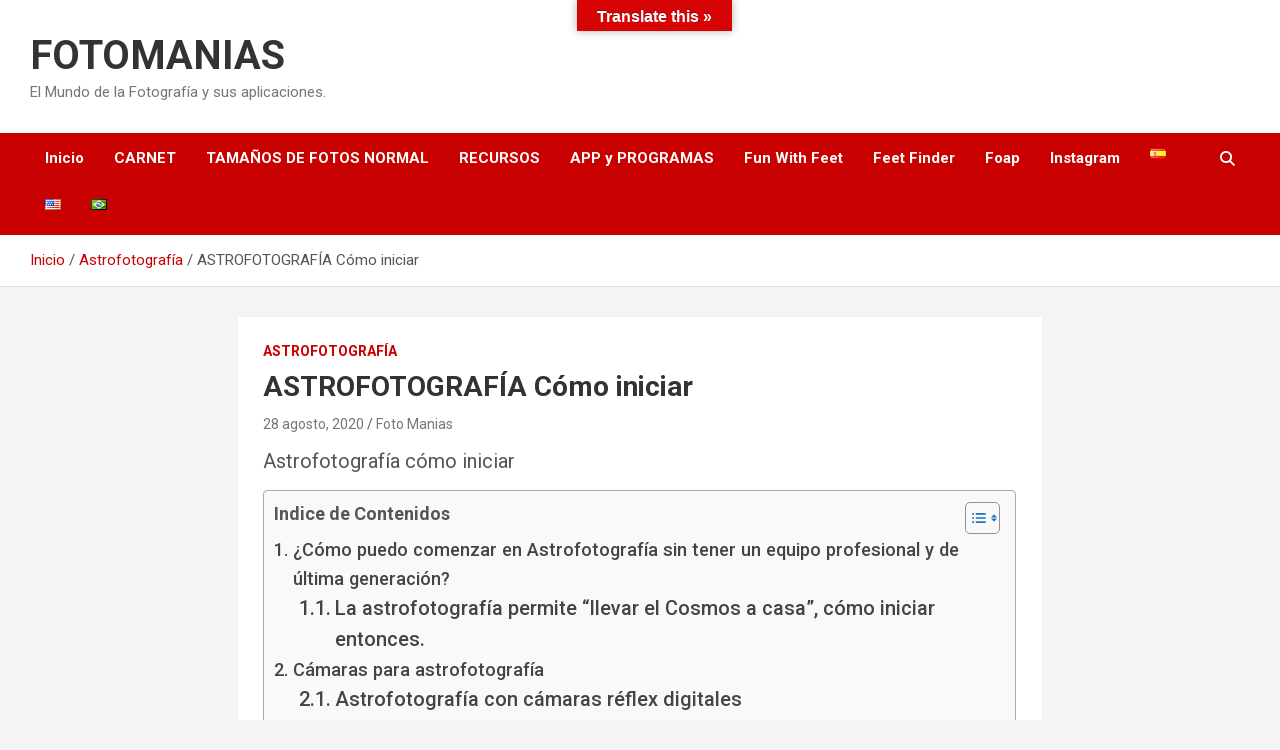

--- FILE ---
content_type: text/html; charset=UTF-8
request_url: https://fotomanias.com.ar/astrofotografia-como-iniciar/
body_size: 16894
content:
<!DOCTYPE html>
<html lang="es-ES"><head><meta charset="UTF-8"><script>!function(e,t,n,s,o){function r(s){for(o=t.getElementsByTagName("script")[s=0],e.ress_js=i;n[s];)i(n[s++]);n=[],c(removeEventListener)}function i(e,n){(n=t.createElement("script")).src=e,o.parentNode.insertBefore(n,o)}function c(e){e("scroll",r),e("mouseover",r),e("touchstart",r,{passive:!0})}e.ress_js=n.push.bind(n),s?(s("load",function(){setTimeout(r,5500)}),c(s)):r()}(window,document,[],addEventListener);</script><link rel="dns-prefetch" href="//translate.google.com"><link rel="dns-prefetch" href="//www.googletagmanager.com"><link rel="dns-prefetch" href="//stats.wp.com"><link rel="dns-prefetch" href="//fonts.googleapis.com"><link rel="dns-prefetch" href="//pagead2.googlesyndication.com"><link rel="dns-prefetch" href="//c0.wp.com"><link rel="dns-prefetch" href="//fundingchoicesmessages.google.com"><link rel="dns-prefetch" href="//www.youtube.com"><meta name="viewport" content="width=device-width"><link rel="dns-prefetch" href="//fonts.gstatic.com"><link rel="preconnect" href="//fonts.gstatic.com" crossorigin><link rel="stylesheet" href="https://fonts.googleapis.com/css?family=Roboto%3A100%2C300%2C300i%2C400%2C400i%2C500%2C500i%2C700%2C700i&amp;display=swap"><link rel="preload" href="//c0.wp.com/p/jetpack/15.4/modules/related-posts/related-posts.css" as="style"><link rel="preload" href="/s/3739d5.css" as="style"><link rel="preload" href="/s/e05e41.css" as="style"><link rel="preload" href="https://pagead2.googlesyndication.com/pagead/js/adsbygoogle.js?client=ca-pub-0342316177628836" as="script"><link rel="preload" href="//fundingchoicesmessages.google.com/i/pub-0342316177628836?ers=1" as="script"><link rel="preload" href="https://pagead2.googlesyndication.com/pagead/js/adsbygoogle.js?client=ca-pub-7534384029200413" as="script"><link rel="preload" href="https://c0.wp.com/p/jetpack/15.4/_inc/build/related-posts/related-posts.min.js" as="script"><link rel="preload" href="https://c0.wp.com/c/6.9/wp-includes/js/jquery/jquery.min.js" as="script"><link rel="preload" href="https://c0.wp.com/c/6.9/wp-includes/js/jquery/jquery-migrate.min.js" as="script"><link rel="preload" href="https://www.googletagmanager.com/gtag/js?id=G-HCG7TZPCZG" as="script"><link rel="preload" href="https://pagead2.googlesyndication.com/pagead/js/adsbygoogle.js?client=ca-pub-0342316177628836&amp;host=ca-host-pub-2644536267352236" as="script"><link rel="preload" href="https://www.googletagmanager.com/gtag/js?id=G-ZVCBM422SV" as="script"><link rel="preload" href="https://www.googletagmanager.com/gtag/js?id=UA-136308150-1" as="script"><link rel="preload" href="/s/28f24e.js" as="script"><link rel="preload" href="//translate.google.com/translate_a/element.js?cb=GoogleLanguageTranslatorInit" as="script"><link rel="preload" href="/s/0a55f5.js" as="script"><link rel="preload" href="/s/220364.js" as="script"><link rel="preload" href="https://stats.wp.com/e-202604.js" as="script"><link rel="profile" href="https://gmpg.org/xfn/11"><meta name="robots" content="index, follow, max-image-preview:large, max-snippet:-1, max-video-preview:-1"><title>ASTROFOTOGRAFÍA Cómo iniciar ⋆ ¿Cómo comenzar? ⋆</title><meta name="description" content="ASTROFOTOGRAFÍA Cómo iniciar Cómo puedo comenzar en Astrofotografía sin tener un equipo profesional y de última generación ⋆ EL COSMOS EN TU PATIO ⋆"><link rel="canonical" href="https://fotomanias.com.ar/astrofotografia-como-iniciar/"><meta property="og:locale" content="es_ES"><meta property="og:type" content="article"><meta property="og:title" content="ASTROFOTOGRAFÍA Cómo iniciar ⋆ ¿Cómo comenzar? ⋆"><meta property="og:description" content="ASTROFOTOGRAFÍA Cómo iniciar Cómo puedo comenzar en Astrofotografía sin tener un equipo profesional y de última generación ⋆ EL COSMOS EN TU PATIO ⋆"><meta property="og:url" content="https://fotomanias.com.ar/astrofotografia-como-iniciar/"><meta property="og:site_name" content="FOTOMANIAS"><meta property="article:published_time" content="2020-08-28T19:23:56+00:00"><meta property="article:modified_time" content="2023-05-31T20:13:19+00:00"><meta property="og:image" content="https://fotomanias.com.ar/wp-content/uploads/2020/08/como-iniciar-astrofotografi.jpg"><meta property="og:image:width" content="1200"><meta property="og:image:height" content="650"><meta property="og:image:type" content="image/jpeg"><meta name="author" content="Foto Manias"><meta name="twitter:card" content="summary_large_image"><meta name="twitter:label1" content="Escrito por"><meta name="twitter:data1" content="Foto Manias"><meta name="twitter:label2" content="Tiempo de lectura"><meta name="twitter:data2" content="6 minutos"><script type="application/ld+json" class="yoast-schema-graph">{"@context":"https://schema.org","@graph":[{"@type":"Article","@id":"https://fotomanias.com.ar/astrofotografia-como-iniciar/#article","isPartOf":{"@id":"https://fotomanias.com.ar/astrofotografia-como-iniciar/"},"author":{"name":"Foto Manias","@id":"https://fotomanias.com.ar/#/schema/person/0a4c2c7400f0ed24b6627ff730f1a1b4"},"headline":"ASTROFOTOGRAFÍA Cómo iniciar","datePublished":"2020-08-28T19:23:56+00:00","dateModified":"2023-05-31T20:13:19+00:00","mainEntityOfPage":{"@id":"https://fotomanias.com.ar/astrofotografia-como-iniciar/"},"wordCount":1357,"publisher":{"@id":"https://fotomanias.com.ar/#organization"},"image":{"@id":"https://fotomanias.com.ar/astrofotografia-como-iniciar/#primaryimage"},"thumbnailUrl":"https://i0.wp.com/fotomanias.com.ar/wp-content/uploads/2020/08/como-iniciar-astrofotografi.jpg?fit=1200%2C650&ssl=1","articleSection":["Astrofotografía"],"inLanguage":"es"},{"@type":"WebPage","@id":"https://fotomanias.com.ar/astrofotografia-como-iniciar/","url":"https://fotomanias.com.ar/astrofotografia-como-iniciar/","name":"ASTROFOTOGRAFÍA Cómo iniciar &#8902; ¿Cómo comenzar? &#8902;","isPartOf":{"@id":"https://fotomanias.com.ar/#website"},"primaryImageOfPage":{"@id":"https://fotomanias.com.ar/astrofotografia-como-iniciar/#primaryimage"},"image":{"@id":"https://fotomanias.com.ar/astrofotografia-como-iniciar/#primaryimage"},"thumbnailUrl":"https://i0.wp.com/fotomanias.com.ar/wp-content/uploads/2020/08/como-iniciar-astrofotografi.jpg?fit=1200%2C650&ssl=1","datePublished":"2020-08-28T19:23:56+00:00","dateModified":"2023-05-31T20:13:19+00:00","description":"ASTROFOTOGRAFÍA Cómo iniciar Cómo puedo comenzar en Astrofotografía sin tener un equipo profesional y de última generación &#8902; EL COSMOS EN TU PATIO &#8902;","breadcrumb":{"@id":"https://fotomanias.com.ar/astrofotografia-como-iniciar/#breadcrumb"},"inLanguage":"es","potentialAction":[{"@type":"ReadAction","target":["https://fotomanias.com.ar/astrofotografia-como-iniciar/"]}]},{"@type":"ImageObject","inLanguage":"es","@id":"https://fotomanias.com.ar/astrofotografia-como-iniciar/#primaryimage","url":"https://i0.wp.com/fotomanias.com.ar/wp-content/uploads/2020/08/como-iniciar-astrofotografi.jpg?fit=1200%2C650&ssl=1","contentUrl":"https://i0.wp.com/fotomanias.com.ar/wp-content/uploads/2020/08/como-iniciar-astrofotografi.jpg?fit=1200%2C650&ssl=1","width":1200,"height":650,"caption":"astrofotografía como empezar por donde iniciar, que hay que saber"},{"@type":"BreadcrumbList","@id":"https://fotomanias.com.ar/astrofotografia-como-iniciar/#breadcrumb","itemListElement":[{"@type":"ListItem","position":1,"name":"Portada","item":"https://fotomanias.com.ar/"},{"@type":"ListItem","position":2,"name":"Astrofotografía","item":"https://fotomanias.com.ar/astrofotografia/"},{"@type":"ListItem","position":3,"name":"ASTROFOTOGRAFÍA Cómo iniciar"}]},{"@type":"WebSite","@id":"https://fotomanias.com.ar/#website","url":"https://fotomanias.com.ar/","name":"FOTOMANIAS","description":"El Mundo de la Fotografía y sus aplicaciones.","publisher":{"@id":"https://fotomanias.com.ar/#organization"},"alternateName":"Fotomania","potentialAction":[{"@type":"SearchAction","target":{"@type":"EntryPoint","urlTemplate":"https://fotomanias.com.ar/?s={search_term_string}"},"query-input":{"@type":"PropertyValueSpecification","valueRequired":true,"valueName":"search_term_string"}}],"inLanguage":"es"},{"@type":"Organization","@id":"https://fotomanias.com.ar/#organization","name":"FOTOMANIAS","url":"https://fotomanias.com.ar/","logo":{"@type":"ImageObject","inLanguage":"es","@id":"https://fotomanias.com.ar/#/schema/logo/image/","url":"https://i0.wp.com/fotomanias.com.ar/wp-content/uploads/2019/03/cropped-fotomania-1.jpg?fit=358%2C129&ssl=1","contentUrl":"https://i0.wp.com/fotomanias.com.ar/wp-content/uploads/2019/03/cropped-fotomania-1.jpg?fit=358%2C129&ssl=1","width":358,"height":129,"caption":"FOTOMANIAS"},"image":{"@id":"https://fotomanias.com.ar/#/schema/logo/image/"}},{"@type":"Person","@id":"https://fotomanias.com.ar/#/schema/person/0a4c2c7400f0ed24b6627ff730f1a1b4","name":"Foto Manias"}]}</script><link rel="preconnect" href="//i0.wp.com"><link rel="preconnect" href="//c0.wp.com"><style id="wp-img-auto-sizes-contain-inline-css" type="text/css">
img:is([sizes=auto i],[sizes^="auto," i]){contain-intrinsic-size:3000px 1500px}
/*# sourceURL=wp-img-auto-sizes-contain-inline-css */
</style><link rel="stylesheet" id="jetpack_related-posts-css" href="//c0.wp.com/p/jetpack/15.4/modules/related-posts/related-posts.css" type="text/css" media="all"><style id="wp-block-library-inline-css" type="text/css">
:root{--wp-block-synced-color:#7a00df;--wp-block-synced-color--rgb:122,0,223;--wp-bound-block-color:var(--wp-block-synced-color);--wp-editor-canvas-background:#ddd;--wp-admin-theme-color:#007cba;--wp-admin-theme-color--rgb:0,124,186;--wp-admin-theme-color-darker-10:#006ba1;--wp-admin-theme-color-darker-10--rgb:0,107,160.5;--wp-admin-theme-color-darker-20:#005a87;--wp-admin-theme-color-darker-20--rgb:0,90,135;--wp-admin-border-width-focus:2px}@media (min-resolution:192dpi){:root{--wp-admin-border-width-focus:1.5px}}.wp-element-button{cursor:pointer}:root .has-very-light-gray-background-color{background-color:#eee}:root .has-very-dark-gray-background-color{background-color:#313131}:root .has-very-light-gray-color{color:#eee}:root .has-very-dark-gray-color{color:#313131}:root .has-vivid-green-cyan-to-vivid-cyan-blue-gradient-background{background:linear-gradient(135deg,#00d084,#0693e3)}:root .has-purple-crush-gradient-background{background:linear-gradient(135deg,#34e2e4,#4721fb 50%,#ab1dfe)}:root .has-hazy-dawn-gradient-background{background:linear-gradient(135deg,#faaca8,#dad0ec)}:root .has-subdued-olive-gradient-background{background:linear-gradient(135deg,#fafae1,#67a671)}:root .has-atomic-cream-gradient-background{background:linear-gradient(135deg,#fdd79a,#004a59)}:root .has-nightshade-gradient-background{background:linear-gradient(135deg,#330968,#31cdcf)}:root .has-midnight-gradient-background{background:linear-gradient(135deg,#020381,#2874fc)}:root{--wp--preset--font-size--normal:16px;--wp--preset--font-size--huge:42px}.has-regular-font-size{font-size:1em}.has-larger-font-size{font-size:2.625em}.has-normal-font-size{font-size:var(--wp--preset--font-size--normal)}.has-huge-font-size{font-size:var(--wp--preset--font-size--huge)}.has-text-align-center{text-align:center}.has-text-align-left{text-align:left}.has-text-align-right{text-align:right}.has-fit-text{white-space:nowrap!important}#end-resizable-editor-section{display:none}.aligncenter{clear:both}.items-justified-left{justify-content:flex-start}.items-justified-center{justify-content:center}.items-justified-right{justify-content:flex-end}.items-justified-space-between{justify-content:space-between}.screen-reader-text{border:0;clip-path:inset(50%);height:1px;margin:-1px;overflow:hidden;padding:0;position:absolute;width:1px;word-wrap:normal!important}.screen-reader-text:focus{background-color:#ddd;clip-path:none;color:#444;display:block;font-size:1em;height:auto;left:5px;line-height:normal;padding:15px 23px 14px;text-decoration:none;top:5px;width:auto;z-index:100000}html :where(.has-border-color){border-style:solid}html :where([style*=border-top-color]){border-top-style:solid}html :where([style*=border-right-color]){border-right-style:solid}html :where([style*=border-bottom-color]){border-bottom-style:solid}html :where([style*=border-left-color]){border-left-style:solid}html :where([style*=border-width]){border-style:solid}html :where([style*=border-top-width]){border-top-style:solid}html :where([style*=border-right-width]){border-right-style:solid}html :where([style*=border-bottom-width]){border-bottom-style:solid}html :where([style*=border-left-width]){border-left-style:solid}html :where(img[class*=wp-image-]){height:auto;max-width:100%}:where(figure){margin:0 0 1em}html :where(.is-position-sticky){--wp-admin--admin-bar--position-offset:var(--wp-admin--admin-bar--height,0px)}@media screen and (max-width:600px){html :where(.is-position-sticky){--wp-admin--admin-bar--position-offset:0px}}

/*# sourceURL=wp-block-library-inline-css */
</style><style id="wp-block-heading-inline-css" type="text/css">
h1:where(.wp-block-heading).has-background,h2:where(.wp-block-heading).has-background,h3:where(.wp-block-heading).has-background,h4:where(.wp-block-heading).has-background,h5:where(.wp-block-heading).has-background,h6:where(.wp-block-heading).has-background{padding:1.25em 2.375em}h1.has-text-align-left[style*=writing-mode]:where([style*=vertical-lr]),h1.has-text-align-right[style*=writing-mode]:where([style*=vertical-rl]),h2.has-text-align-left[style*=writing-mode]:where([style*=vertical-lr]),h2.has-text-align-right[style*=writing-mode]:where([style*=vertical-rl]),h3.has-text-align-left[style*=writing-mode]:where([style*=vertical-lr]),h3.has-text-align-right[style*=writing-mode]:where([style*=vertical-rl]),h4.has-text-align-left[style*=writing-mode]:where([style*=vertical-lr]),h4.has-text-align-right[style*=writing-mode]:where([style*=vertical-rl]),h5.has-text-align-left[style*=writing-mode]:where([style*=vertical-lr]),h5.has-text-align-right[style*=writing-mode]:where([style*=vertical-rl]),h6.has-text-align-left[style*=writing-mode]:where([style*=vertical-lr]),h6.has-text-align-right[style*=writing-mode]:where([style*=vertical-rl]){rotate:180deg}
/*# sourceURL=https://c0.wp.com/c/6.9/wp-includes/blocks/heading/style.min.css */
</style><style id="wp-block-list-inline-css" type="text/css">
ol,ul{box-sizing:border-box}:root :where(.wp-block-list.has-background){padding:1.25em 2.375em}
/*# sourceURL=https://c0.wp.com/c/6.9/wp-includes/blocks/list/style.min.css */
</style><style id="wp-block-embed-inline-css" type="text/css">
.wp-block-embed.alignleft,.wp-block-embed.alignright,.wp-block[data-align=left]>[data-type="core/embed"],.wp-block[data-align=right]>[data-type="core/embed"]{max-width:360px;width:100%}.wp-block-embed.alignleft .wp-block-embed__wrapper,.wp-block-embed.alignright .wp-block-embed__wrapper,.wp-block[data-align=left]>[data-type="core/embed"] .wp-block-embed__wrapper,.wp-block[data-align=right]>[data-type="core/embed"] .wp-block-embed__wrapper{min-width:280px}.wp-block-cover .wp-block-embed{min-height:240px;min-width:320px}.wp-block-embed{overflow-wrap:break-word}.wp-block-embed :where(figcaption){margin-bottom:1em;margin-top:.5em}.wp-block-embed iframe{max-width:100%}.wp-block-embed__wrapper{position:relative}.wp-embed-responsive .wp-has-aspect-ratio .wp-block-embed__wrapper:before{content:"";display:block;padding-top:50%}.wp-embed-responsive .wp-has-aspect-ratio iframe{bottom:0;height:100%;left:0;position:absolute;right:0;top:0;width:100%}.wp-embed-responsive .wp-embed-aspect-21-9 .wp-block-embed__wrapper:before{padding-top:42.85%}.wp-embed-responsive .wp-embed-aspect-18-9 .wp-block-embed__wrapper:before{padding-top:50%}.wp-embed-responsive .wp-embed-aspect-16-9 .wp-block-embed__wrapper:before{padding-top:56.25%}.wp-embed-responsive .wp-embed-aspect-4-3 .wp-block-embed__wrapper:before{padding-top:75%}.wp-embed-responsive .wp-embed-aspect-1-1 .wp-block-embed__wrapper:before{padding-top:100%}.wp-embed-responsive .wp-embed-aspect-9-16 .wp-block-embed__wrapper:before{padding-top:177.77%}.wp-embed-responsive .wp-embed-aspect-1-2 .wp-block-embed__wrapper:before{padding-top:200%}
/*# sourceURL=https://c0.wp.com/c/6.9/wp-includes/blocks/embed/style.min.css */
</style><style id="wp-block-paragraph-inline-css" type="text/css">
.is-small-text{font-size:.875em}.is-regular-text{font-size:1em}.is-large-text{font-size:2.25em}.is-larger-text{font-size:3em}.has-drop-cap:not(:focus):first-letter{float:left;font-size:8.4em;font-style:normal;font-weight:100;line-height:.68;margin:.05em .1em 0 0;text-transform:uppercase}body.rtl .has-drop-cap:not(:focus):first-letter{float:none;margin-left:.1em}p.has-drop-cap.has-background{overflow:hidden}:root :where(p.has-background){padding:1.25em 2.375em}:where(p.has-text-color:not(.has-link-color)) a{color:inherit}p.has-text-align-left[style*="writing-mode:vertical-lr"],p.has-text-align-right[style*="writing-mode:vertical-rl"]{rotate:180deg}
/*# sourceURL=https://c0.wp.com/c/6.9/wp-includes/blocks/paragraph/style.min.css */
</style><style id="global-styles-inline-css" type="text/css">
:root{--wp--preset--aspect-ratio--square: 1;--wp--preset--aspect-ratio--4-3: 4/3;--wp--preset--aspect-ratio--3-4: 3/4;--wp--preset--aspect-ratio--3-2: 3/2;--wp--preset--aspect-ratio--2-3: 2/3;--wp--preset--aspect-ratio--16-9: 16/9;--wp--preset--aspect-ratio--9-16: 9/16;--wp--preset--color--black: #000000;--wp--preset--color--cyan-bluish-gray: #abb8c3;--wp--preset--color--white: #ffffff;--wp--preset--color--pale-pink: #f78da7;--wp--preset--color--vivid-red: #cf2e2e;--wp--preset--color--luminous-vivid-orange: #ff6900;--wp--preset--color--luminous-vivid-amber: #fcb900;--wp--preset--color--light-green-cyan: #7bdcb5;--wp--preset--color--vivid-green-cyan: #00d084;--wp--preset--color--pale-cyan-blue: #8ed1fc;--wp--preset--color--vivid-cyan-blue: #0693e3;--wp--preset--color--vivid-purple: #9b51e0;--wp--preset--gradient--vivid-cyan-blue-to-vivid-purple: linear-gradient(135deg,rgb(6,147,227) 0%,rgb(155,81,224) 100%);--wp--preset--gradient--light-green-cyan-to-vivid-green-cyan: linear-gradient(135deg,rgb(122,220,180) 0%,rgb(0,208,130) 100%);--wp--preset--gradient--luminous-vivid-amber-to-luminous-vivid-orange: linear-gradient(135deg,rgb(252,185,0) 0%,rgb(255,105,0) 100%);--wp--preset--gradient--luminous-vivid-orange-to-vivid-red: linear-gradient(135deg,rgb(255,105,0) 0%,rgb(207,46,46) 100%);--wp--preset--gradient--very-light-gray-to-cyan-bluish-gray: linear-gradient(135deg,rgb(238,238,238) 0%,rgb(169,184,195) 100%);--wp--preset--gradient--cool-to-warm-spectrum: linear-gradient(135deg,rgb(74,234,220) 0%,rgb(151,120,209) 20%,rgb(207,42,186) 40%,rgb(238,44,130) 60%,rgb(251,105,98) 80%,rgb(254,248,76) 100%);--wp--preset--gradient--blush-light-purple: linear-gradient(135deg,rgb(255,206,236) 0%,rgb(152,150,240) 100%);--wp--preset--gradient--blush-bordeaux: linear-gradient(135deg,rgb(254,205,165) 0%,rgb(254,45,45) 50%,rgb(107,0,62) 100%);--wp--preset--gradient--luminous-dusk: linear-gradient(135deg,rgb(255,203,112) 0%,rgb(199,81,192) 50%,rgb(65,88,208) 100%);--wp--preset--gradient--pale-ocean: linear-gradient(135deg,rgb(255,245,203) 0%,rgb(182,227,212) 50%,rgb(51,167,181) 100%);--wp--preset--gradient--electric-grass: linear-gradient(135deg,rgb(202,248,128) 0%,rgb(113,206,126) 100%);--wp--preset--gradient--midnight: linear-gradient(135deg,rgb(2,3,129) 0%,rgb(40,116,252) 100%);--wp--preset--font-size--small: 13px;--wp--preset--font-size--medium: 20px;--wp--preset--font-size--large: 36px;--wp--preset--font-size--x-large: 42px;--wp--preset--spacing--20: 0.44rem;--wp--preset--spacing--30: 0.67rem;--wp--preset--spacing--40: 1rem;--wp--preset--spacing--50: 1.5rem;--wp--preset--spacing--60: 2.25rem;--wp--preset--spacing--70: 3.38rem;--wp--preset--spacing--80: 5.06rem;--wp--preset--shadow--natural: 6px 6px 9px rgba(0, 0, 0, 0.2);--wp--preset--shadow--deep: 12px 12px 50px rgba(0, 0, 0, 0.4);--wp--preset--shadow--sharp: 6px 6px 0px rgba(0, 0, 0, 0.2);--wp--preset--shadow--outlined: 6px 6px 0px -3px rgb(255, 255, 255), 6px 6px rgb(0, 0, 0);--wp--preset--shadow--crisp: 6px 6px 0px rgb(0, 0, 0);}:where(.is-layout-flex){gap: 0.5em;}:where(.is-layout-grid){gap: 0.5em;}body .is-layout-flex{display: flex;}.is-layout-flex{flex-wrap: wrap;align-items: center;}.is-layout-flex > :is(*, div){margin: 0;}body .is-layout-grid{display: grid;}.is-layout-grid > :is(*, div){margin: 0;}:where(.wp-block-columns.is-layout-flex){gap: 2em;}:where(.wp-block-columns.is-layout-grid){gap: 2em;}:where(.wp-block-post-template.is-layout-flex){gap: 1.25em;}:where(.wp-block-post-template.is-layout-grid){gap: 1.25em;}.has-black-color{color: var(--wp--preset--color--black) !important;}.has-cyan-bluish-gray-color{color: var(--wp--preset--color--cyan-bluish-gray) !important;}.has-white-color{color: var(--wp--preset--color--white) !important;}.has-pale-pink-color{color: var(--wp--preset--color--pale-pink) !important;}.has-vivid-red-color{color: var(--wp--preset--color--vivid-red) !important;}.has-luminous-vivid-orange-color{color: var(--wp--preset--color--luminous-vivid-orange) !important;}.has-luminous-vivid-amber-color{color: var(--wp--preset--color--luminous-vivid-amber) !important;}.has-light-green-cyan-color{color: var(--wp--preset--color--light-green-cyan) !important;}.has-vivid-green-cyan-color{color: var(--wp--preset--color--vivid-green-cyan) !important;}.has-pale-cyan-blue-color{color: var(--wp--preset--color--pale-cyan-blue) !important;}.has-vivid-cyan-blue-color{color: var(--wp--preset--color--vivid-cyan-blue) !important;}.has-vivid-purple-color{color: var(--wp--preset--color--vivid-purple) !important;}.has-black-background-color{background-color: var(--wp--preset--color--black) !important;}.has-cyan-bluish-gray-background-color{background-color: var(--wp--preset--color--cyan-bluish-gray) !important;}.has-white-background-color{background-color: var(--wp--preset--color--white) !important;}.has-pale-pink-background-color{background-color: var(--wp--preset--color--pale-pink) !important;}.has-vivid-red-background-color{background-color: var(--wp--preset--color--vivid-red) !important;}.has-luminous-vivid-orange-background-color{background-color: var(--wp--preset--color--luminous-vivid-orange) !important;}.has-luminous-vivid-amber-background-color{background-color: var(--wp--preset--color--luminous-vivid-amber) !important;}.has-light-green-cyan-background-color{background-color: var(--wp--preset--color--light-green-cyan) !important;}.has-vivid-green-cyan-background-color{background-color: var(--wp--preset--color--vivid-green-cyan) !important;}.has-pale-cyan-blue-background-color{background-color: var(--wp--preset--color--pale-cyan-blue) !important;}.has-vivid-cyan-blue-background-color{background-color: var(--wp--preset--color--vivid-cyan-blue) !important;}.has-vivid-purple-background-color{background-color: var(--wp--preset--color--vivid-purple) !important;}.has-black-border-color{border-color: var(--wp--preset--color--black) !important;}.has-cyan-bluish-gray-border-color{border-color: var(--wp--preset--color--cyan-bluish-gray) !important;}.has-white-border-color{border-color: var(--wp--preset--color--white) !important;}.has-pale-pink-border-color{border-color: var(--wp--preset--color--pale-pink) !important;}.has-vivid-red-border-color{border-color: var(--wp--preset--color--vivid-red) !important;}.has-luminous-vivid-orange-border-color{border-color: var(--wp--preset--color--luminous-vivid-orange) !important;}.has-luminous-vivid-amber-border-color{border-color: var(--wp--preset--color--luminous-vivid-amber) !important;}.has-light-green-cyan-border-color{border-color: var(--wp--preset--color--light-green-cyan) !important;}.has-vivid-green-cyan-border-color{border-color: var(--wp--preset--color--vivid-green-cyan) !important;}.has-pale-cyan-blue-border-color{border-color: var(--wp--preset--color--pale-cyan-blue) !important;}.has-vivid-cyan-blue-border-color{border-color: var(--wp--preset--color--vivid-cyan-blue) !important;}.has-vivid-purple-border-color{border-color: var(--wp--preset--color--vivid-purple) !important;}.has-vivid-cyan-blue-to-vivid-purple-gradient-background{background: var(--wp--preset--gradient--vivid-cyan-blue-to-vivid-purple) !important;}.has-light-green-cyan-to-vivid-green-cyan-gradient-background{background: var(--wp--preset--gradient--light-green-cyan-to-vivid-green-cyan) !important;}.has-luminous-vivid-amber-to-luminous-vivid-orange-gradient-background{background: var(--wp--preset--gradient--luminous-vivid-amber-to-luminous-vivid-orange) !important;}.has-luminous-vivid-orange-to-vivid-red-gradient-background{background: var(--wp--preset--gradient--luminous-vivid-orange-to-vivid-red) !important;}.has-very-light-gray-to-cyan-bluish-gray-gradient-background{background: var(--wp--preset--gradient--very-light-gray-to-cyan-bluish-gray) !important;}.has-cool-to-warm-spectrum-gradient-background{background: var(--wp--preset--gradient--cool-to-warm-spectrum) !important;}.has-blush-light-purple-gradient-background{background: var(--wp--preset--gradient--blush-light-purple) !important;}.has-blush-bordeaux-gradient-background{background: var(--wp--preset--gradient--blush-bordeaux) !important;}.has-luminous-dusk-gradient-background{background: var(--wp--preset--gradient--luminous-dusk) !important;}.has-pale-ocean-gradient-background{background: var(--wp--preset--gradient--pale-ocean) !important;}.has-electric-grass-gradient-background{background: var(--wp--preset--gradient--electric-grass) !important;}.has-midnight-gradient-background{background: var(--wp--preset--gradient--midnight) !important;}.has-small-font-size{font-size: var(--wp--preset--font-size--small) !important;}.has-medium-font-size{font-size: var(--wp--preset--font-size--medium) !important;}.has-large-font-size{font-size: var(--wp--preset--font-size--large) !important;}.has-x-large-font-size{font-size: var(--wp--preset--font-size--x-large) !important;}
/*# sourceURL=global-styles-inline-css */
</style><style id="classic-theme-styles-inline-css" type="text/css">
/*! This file is auto-generated */
.wp-block-button__link{color:#fff;background-color:#32373c;border-radius:9999px;box-shadow:none;text-decoration:none;padding:calc(.667em + 2px) calc(1.333em + 2px);font-size:1.125em}.wp-block-file__button{background:#32373c;color:#fff;text-decoration:none}
/*# sourceURL=/wp-includes/css/classic-themes.min.css */
</style><link rel="stylesheet" href="/s/3739d5.css"><style id="ez-toc-inline-css" type="text/css">
div#ez-toc-container .ez-toc-title {font-size: 120%;}div#ez-toc-container .ez-toc-title {font-weight: 700;}div#ez-toc-container ul li , div#ez-toc-container ul li a {font-size: 110%;}div#ez-toc-container ul li , div#ez-toc-container ul li a {font-weight: 500;}div#ez-toc-container nav ul ul li {font-size: 110%;}.ez-toc-box-title {font-weight: bold; margin-bottom: 10px; text-align: center; text-transform: uppercase; letter-spacing: 1px; color: #666; padding-bottom: 5px;position:absolute;top:-4%;left:5%;background-color: inherit;transition: top 0.3s ease;}.ez-toc-box-title.toc-closed {top:-25%;}
.ez-toc-container-direction {direction: ltr;}.ez-toc-counter ul{counter-reset: item ;}.ez-toc-counter nav ul li a::before {content: counters(item, '.', decimal) '. ';display: inline-block;counter-increment: item;flex-grow: 0;flex-shrink: 0;margin-right: .2em; float: left; }.ez-toc-widget-direction {direction: ltr;}.ez-toc-widget-container ul{counter-reset: item ;}.ez-toc-widget-container nav ul li a::before {content: counters(item, '.', decimal) '. ';display: inline-block;counter-increment: item;flex-grow: 0;flex-shrink: 0;margin-right: .2em; float: left; }
/*# sourceURL=ez-toc-inline-css */
</style><script>
/* <![CDATA[ */
var related_posts_js_options = {"post_heading":"h4"};
//# sourceURL=jetpack_related-posts-js-extra
/* ]]> */;</script><script src="https://c0.wp.com/p/jetpack/15.4/_inc/build/related-posts/related-posts.min.js"></script><script src="https://c0.wp.com/c/6.9/wp-includes/js/jquery/jquery.min.js"></script><script src="https://c0.wp.com/c/6.9/wp-includes/js/jquery/jquery-migrate.min.js"></script><script src="https://www.googletagmanager.com/gtag/js?id=G-HCG7TZPCZG" async></script><meta name="generator" content="Site Kit by Google 1.170.0"><link rel="stylesheet" href="/s/e05e41.css"><meta name="google-adsense-platform-account" content="ca-host-pub-2644536267352236"><meta name="google-adsense-platform-domain" content="sitekit.withgoogle.com"><script src="https://pagead2.googlesyndication.com/pagead/js/adsbygoogle.js?client=ca-pub-0342316177628836&amp;host=ca-host-pub-2644536267352236" async></script><script src="data:text/javascript,ress_js%28%22https%3A%2F%2Fpagead2.googlesyndication.com%2Fpagead%2Fjs%2Fadsbygoogle.js%3Fclient%3Dca-pub-0342316177628836%22%29%3B%0A" async></script><script src="https://www.googletagmanager.com/gtag/js?id=G-ZVCBM422SV" async></script><script src="https://www.googletagmanager.com/gtag/js?id=UA-136308150-1" async></script><script>try{
/* <![CDATA[ */
window.dataLayer = window.dataLayer || [];function gtag(){dataLayer.push(arguments);}
gtag("set","linker",{"domains":["fotomanias.com.ar"]});
gtag("js", new Date());
gtag("set", "developer_id.dZTNiMT", true);
gtag("config", "G-HCG7TZPCZG");
//# sourceURL=google_gtagjs-js-after
/* ]]> */}catch(e){console.log(e)}try{var ajaxurl = "https://fotomanias.com.ar/wp-admin/admin-ajax.php";
}catch(e){console.log(e)}try{
google.com, pub-0342316177628836, DIRECT, f08c47fec0942fa0}catch(e){console.log(e)}try{
    (function(c,l,a,r,i,t,y){
        c[a]=c[a]||function(){(c[a].q=c[a].q||[]).push(arguments)};
        t=l.createElement(r);t.async=1;t.src="https://www.clarity.ms/tag/"+i;
        y=l.getElementsByTagName(r)[0];y.parentNode.insertBefore(t,y);
    })(window, document, "clarity", "script", "a7w26uhwwk")}catch(e){console.log(e)}try{
  window.dataLayer = window.dataLayer || [];
  function gtag(){dataLayer.push(arguments);}
  gtag('js', new Date());

  gtag('config', 'G-ZVCBM422SV')}catch(e){console.log(e)}try{
  window.dataLayer = window.dataLayer || [];
  function gtag(){dataLayer.push(arguments);}
  gtag('js', new Date());

  gtag('config', 'UA-136308150-1')}catch(e){console.log(e)}</script><script async src="//fundingchoicesmessages.google.com/i/pub-0342316177628836?ers=1" nonce="tGnrXnIjGZg6sW2XiphKVw"></script><script nonce="tGnrXnIjGZg6sW2XiphKVw">(function() {function signalGooglefcPresent() {if (!window.frames['googlefcPresent']) {if (document.body) {const iframe = document.createElement('iframe'); iframe.style = 'width: 0; height: 0; border: none; z-index: -1000; left: -1000px; top: -1000px;'; iframe.style.display = 'none'; iframe.name = 'googlefcPresent'; document.body.appendChild(iframe);} else {setTimeout(signalGooglefcPresent, 0);}}}signalGooglefcPresent();})();</script><link rel="icon" href="https://i0.wp.com/fotomanias.com.ar/wp-content/uploads/2023/12/cropped-fotomania-logo-web-jpg.webp?fit=32%2C32&amp;ssl=1" sizes="32x32"><link rel="icon" href="https://i0.wp.com/fotomanias.com.ar/wp-content/uploads/2023/12/cropped-fotomania-logo-web-jpg.webp?fit=192%2C192&amp;ssl=1" sizes="192x192"><link rel="apple-touch-icon" href="https://i0.wp.com/fotomanias.com.ar/wp-content/uploads/2023/12/cropped-fotomania-logo-web-jpg.webp?fit=180%2C180&amp;ssl=1"><meta name="msapplication-TileImage" content="https://i0.wp.com/fotomanias.com.ar/wp-content/uploads/2023/12/cropped-fotomania-logo-web-jpg.webp?fit=270%2C270&amp;ssl=1"></head><body class="wp-singular post-template-default single single-post postid-749 single-format-standard wp-theme-newscard theme-body group-blog"><div id="page" class="site"> <a class="skip-link screen-reader-text" href="#content">Saltar al contenido</a> <header id="masthead" class="site-header"> <nav class="navbar navbar-expand-lg d-block"> <div class="navbar-head"> <div class="container"> <div class="row navbar-head-row align-items-center"> <div class="col-lg-4"> <div class="site-branding navbar-brand"> <h2 class="site-title"><a href="/" rel="home">FOTOMANIAS</a></h2> <p class="site-description">El Mundo de la Fotografía y sus aplicaciones.</p> </div> </div> </div> </div> </div> <div class="navigation-bar"> <div class="navigation-bar-top"> <div class="container"> <button class="navbar-toggler menu-toggle" type="button" data-toggle="collapse" data-target="#navbarCollapse" aria-controls="navbarCollapse" aria-expanded="false" aria-label="Alternar navegación"></button> <span class="search-toggle"></span> </div> <div class="search-bar"> <div class="container"> <div class="search-block off"> <form action="/" method="get" class="search-form"> <label class="assistive-text"> Buscar </label> <div class="input-group"> <input type="search" value="" placeholder="Buscar" class="form-control s" name="s"> <div class="input-group-prepend"> <button class="btn btn-theme">Buscar</button> </div> </div> </form> </div> </div> </div> </div> <div class="navbar-main"> <div class="container"> <div class="collapse navbar-collapse" id="navbarCollapse"> <div id="site-navigation" class="main-navigation" role="navigation"> <ul class="nav-menu navbar-nav d-lg-block"><li id="menu-item-3754" class="menu-item menu-item-type-custom menu-item-object-custom menu-item-home menu-item-3754"><a href="/">Inicio</a></li><li id="menu-item-2774" class="menu-item menu-item-type-taxonomy menu-item-object-category menu-item-2774"><a href="/carnet-foto/">CARNET</a></li><li id="menu-item-1867" class="menu-item menu-item-type-post_type menu-item-object-post menu-item-1867"><a href="/tamanos-de-fotos/">TAMAÑOS DE FOTOS NORMAL</a></li><li id="menu-item-1864" class="menu-item menu-item-type-taxonomy menu-item-object-category menu-item-1864"><a href="/recursos-de-la-fotografia/">RECURSOS</a></li><li id="menu-item-1863" class="menu-item menu-item-type-taxonomy menu-item-object-category menu-item-1863"><a href="/app-y-programas/">APP y PROGRAMAS</a></li><li id="menu-item-3498" class="menu-item menu-item-type-post_type menu-item-object-post menu-item-3498"><a href="/fun-with-feet/">Fun With Feet</a></li><li id="menu-item-2380" class="menu-item menu-item-type-custom menu-item-object-custom menu-item-2380"><a href="/feet-finger-app/">Feet Finder</a></li><li id="menu-item-1866" class="menu-item menu-item-type-post_type menu-item-object-post menu-item-1866"><a href="/foap/">Foap</a></li><li id="menu-item-3372" class="menu-item menu-item-type-custom menu-item-object-custom menu-item-3372"><a href="/tag/instagram/">Instagram</a></li><li id="menu-item-2034-es" class="lang-item lang-item-93 lang-item-es current-lang lang-item-first menu-item menu-item-type-custom menu-item-object-custom menu-item-2034-es"><a href="/astrofotografia-como-iniciar/" hreflang="es-ES" lang="es-ES"><img src="[data-uri]" alt="Español" width="16" height="11" style="width: 16px; height: 11px;"></a></li><li id="menu-item-2034-en" class="lang-item lang-item-96 lang-item-en no-translation menu-item menu-item-type-custom menu-item-object-custom menu-item-2034-en"><a href="/en/" hreflang="en-US" lang="en-US"><img src="[data-uri]" alt="English" width="16" height="11" style="width: 16px; height: 11px;"></a></li><li id="menu-item-2034-pt" class="lang-item lang-item-100 lang-item-pt no-translation menu-item menu-item-type-custom menu-item-object-custom menu-item-2034-pt"><a href="/pt/" hreflang="pt-BR" lang="pt-BR"><img src="[data-uri]" alt="Português" width="16" height="11" style="width: 16px; height: 11px;"></a></li></ul> </div> </div> <div class="nav-search"> <span class="search-toggle"></span> </div> </div> </div> </div> </nav> <div id="breadcrumb"> <div class="container"> <div role="navigation" aria-label="Migas de pan" class="breadcrumb-trail breadcrumbs" itemprop="breadcrumb"><ul class="trail-items" itemscope itemtype="http://schema.org/BreadcrumbList"><meta name="numberOfItems" content="3"><meta name="itemListOrder" content="Ascending"><li itemprop="itemListElement" itemscope itemtype="http://schema.org/ListItem" class="trail-item trail-begin"><a href="/" rel="home" itemprop="item"><span itemprop="name">Inicio</span></a><meta itemprop="position" content="1"></li><li itemprop="itemListElement" itemscope itemtype="http://schema.org/ListItem" class="trail-item"><a href="/astrofotografia/" itemprop="item"><span itemprop="name">Astrofotografía</span></a><meta itemprop="position" content="2"></li><li itemprop="itemListElement" itemscope itemtype="http://schema.org/ListItem" class="trail-item trail-end"><span itemprop="name">ASTROFOTOGRAFÍA Cómo iniciar</span><meta itemprop="position" content="3"></li></ul></div> </div> </div> </header><div id="content" class="site-content"> <div class="container"> <div class="row justify-content-center site-content-row"> <div id="primary" class="content-area col-lg-8"> <main id="main" class="site-main"> <div class="post-749 post type-post status-publish format-standard has-post-thumbnail hentry category-astrofotografia"> <div class="entry-meta category-meta"> <div class="cat-links"><a href="/astrofotografia/" rel="category tag">Astrofotografía</a></div> </div> <header class="entry-header"> <h1 class="entry-title">ASTROFOTOGRAFÍA Cómo iniciar</h1> <div class="entry-meta"> <div class="date"><a href="/astrofotografia-como-iniciar/" title="ASTROFOTOGRAFÍA Cómo iniciar">28 agosto, 2020</a> </div> <div class="by-author vcard author"><a href="/author/fotomanias/">Foto Manias</a> </div> </div> </header> <div class="entry-content"> <script src="data:text/javascript,ress_js%28%22https%3A%2F%2Fpagead2.googlesyndication.com%2Fpagead%2Fjs%2Fadsbygoogle.js%3Fclient%3Dca-pub-7534384029200413%22%29%3B%0A" async></script> <p class="has-medium-font-size">Astrofotografía cómo iniciar</p> <div id="ez-toc-container" class="ez-toc-v2_0_80 counter-hierarchy ez-toc-counter ez-toc-grey ez-toc-container-direction"> <div class="ez-toc-title-container"> <p class="ez-toc-title" style="cursor:inherit">Indice de Contenidos</p> <span class="ez-toc-title-toggle"><a href="#" class="ez-toc-pull-right ez-toc-btn ez-toc-btn-xs ez-toc-btn-default ez-toc-toggle" aria-label="Alternar tabla de contenidos"><span class="ez-toc-js-icon-con"><span class=""><span class="eztoc-hide" style="display:none;">Toggle</span><span class="ez-toc-icon-toggle-span"><svg style="fill: #1e73be;color:#1e73be" xmlns="http://www.w3.org/2000/svg" class="list-377408" width="20px" height="20px" viewbox="0 0 24 24" fill="none"><path d="M6 6H4v2h2V6zm14 0H8v2h12V6zM4 11h2v2H4v-2zm16 0H8v2h12v-2zM4 16h2v2H4v-2zm16 0H8v2h12v-2z" fill="currentColor"></path></svg><svg style="fill: #1e73be;color:#1e73be" class="arrow-unsorted-368013" xmlns="http://www.w3.org/2000/svg" width="10px" height="10px" viewbox="0 0 24 24" version="1.2" baseprofile="tiny"><path d="M18.2 9.3l-6.2-6.3-6.2 6.3c-.2.2-.3.4-.3.7s.1.5.3.7c.2.2.4.3.7.3h11c.3 0 .5-.1.7-.3.2-.2.3-.5.3-.7s-.1-.5-.3-.7zM5.8 14.7l6.2 6.3 6.2-6.3c.2-.2.3-.5.3-.7s-.1-.5-.3-.7c-.2-.2-.4-.3-.7-.3h-11c-.3 0-.5.1-.7.3-.2.2-.3.5-.3.7s.1.5.3.7z"></path></svg></span></span></span></a></span></div> <nav><ul class="ez-toc-list ez-toc-list-level-1 "><li class="ez-toc-page-1 ez-toc-heading-level-2"><a class="ez-toc-link ez-toc-heading-1" href="#%C2%BFComo_puedo_comenzar_en_Astrofotografia_sin_tener_un_equipo_profesional_y_de_ultima_generacion">¿Cómo puedo comenzar en Astrofotografía sin tener un equipo profesional y de última generación?</a><ul class="ez-toc-list-level-3"><li class="ez-toc-heading-level-3"><a class="ez-toc-link ez-toc-heading-2" href="#La_astrofotografia_permite_%E2%80%9Cllevar_el_Cosmos_a_casa%E2%80%9D_como_iniciar_entonces">La astrofotografía permite “llevar el Cosmos a casa”, cómo iniciar entonces.</a></li></ul></li><li class="ez-toc-page-1 ez-toc-heading-level-2"><a class="ez-toc-link ez-toc-heading-3" href="#Camaras_para_astrofotografia">Cámaras para astrofotografía</a><ul class="ez-toc-list-level-3"><li class="ez-toc-heading-level-3"><a class="ez-toc-link ez-toc-heading-4" href="#Astrofotografia_con_camaras_reflex_digitales">Astrofotografía con cámaras réflex digitales</a></li></ul></li><li class="ez-toc-page-1 ez-toc-heading-level-2"><a class="ez-toc-link ez-toc-heading-5" href="#Hay_otra_cara_de_la_astrofotografia_la_astrometria">Hay otra cara de la astrofotografía: la astrometría. </a><ul class="ez-toc-list-level-3"><li class="ez-toc-heading-level-3"><a class="ez-toc-link ez-toc-heading-6" href="#Determinar_orbitas_e_incluso_romper_la_luz_de_ellos_para_analizar_de_que_estan_hechos">Determinar órbitas e incluso romper la luz de ellos para analizar de qué están hechos. </a></li><li class="ez-toc-page-1 ez-toc-heading-level-3"><a class="ez-toc-link ez-toc-heading-7" href="#Para_las_camaras_los_dos_grandes_terminos_de_busqueda_son_CCD_y_CMOS">Para las cámaras, los dos grandes términos de búsqueda son CCD y CMOS.</a></li><li class="ez-toc-page-1 ez-toc-heading-level-3"><a class="ez-toc-link ez-toc-heading-8" href="#La_segunda_cosa_que_queria_mencionar_es_que_algunos_sensores">La segunda cosa que quería mencionar es que algunos sensores.</a></li><li class="ez-toc-page-1 ez-toc-heading-level-3"><a class="ez-toc-link ez-toc-heading-9" href="#Relacionado">Relacionado</a></li></ul></li></ul></nav></div> <h2 class="wp-block-heading"><span class="ez-toc-section" id="%C2%BFComo_puedo_comenzar_en_Astrofotografia_sin_tener_un_equipo_profesional_y_de_ultima_generacion"></span><strong>¿Cómo puedo comenzar en Astrofotografía sin tener un equipo profesional y de última generación?</strong><span class="ez-toc-section-end"></span></h2> <p class="has-medium-font-size">Primero, debe comprender el propósito de la astrofotografía, que es la pregunta que seguramente aún no ha abordado.</p> <p class="has-medium-font-size">La astrofotografía es una tecnología y una forma de arte.</p> <p class="has-medium-font-size">Como tecnología, los astro fotógrafos crean imágenes que permiten visitar indirectamente el Cosmos, ese reino en el que todos estamos, pero pocos entran. </p> <p class="has-medium-font-size">A solo 10 millas sobre la superficie del planeta Tierra, todo lo que conocemos íntimamente comienza a terminar. </p> <p class="has-medium-font-size">La atmósfera es tan tenue que los humanos deben construir capas protectoras y llenarlas con todas las trampas del hogar. </p> <p class="has-medium-font-size">Atmósfera bajo presión, comida, agua, equipo que permite movimientos controlados, comunicaciones, etc. </p> <p class="has-medium-font-size">Es tan extraño y hostil para la vida humana que solo un número muy pequeño, respaldado por grandes riquezas, personales o gubernamentales, puede esperar experimentarlo alguna vez. </p> <figure class="wp-block-embed is-type-video is-provider-youtube wp-block-embed-youtube wp-embed-aspect-16-9 wp-has-aspect-ratio"><div class="wp-block-embed__wrapper"> <iframe title="Introducción a la Astrofotografía - Configuración de la Cámara" width="1110" height="624" src="//www.youtube.com/embed/5gGvqDbAWY0?feature=oembed" frameborder="0" allow="accelerometer; autoplay; clipboard-write; encrypted-media; gyroscope; picture-in-picture" allowfullscreen loading="lazy"></iframe> </div><figcaption class="wp-element-caption"><a href="//www.youtube.com/watch?v=5gGvqDbAWY0" target="_blank" rel="noreferrer noopener">https://www.youtube.com/watch?v=5gGvqDbAWY0</a></figcaption></figure> <h3 class="wp-block-heading"><span class="ez-toc-section" id="La_astrofotografia_permite_%E2%80%9Cllevar_el_Cosmos_a_casa%E2%80%9D_como_iniciar_entonces"></span>La astrofotografía permite “llevar el Cosmos a casa”, cómo iniciar entonces.<span class="ez-toc-section-end"></span></h3> <p class="has-medium-font-size">Es, en este uso del término, un arte, un arte visual parecido a la pintura o al trabajo fotográfico de Ansell Adams.</p> <p class="has-medium-font-size">Producir imágenes que fascinen, atraigan y mantengan el interés.</p> <p class="has-medium-font-size">Entrar en el campo con el deseo de hacer que las imágenes del espacio no solo sean palatables o interesantes.</p> <p class="has-medium-font-size">Sino también atractivas y dignas de (en nuestro caso actual) poner en marcha programas espaciales y salir de nuevo, es una buena causa. </p> <p class="has-medium-font-size">Incluso el simple deseo de ayudar a las almas humanas a volar en vuelos de fantasía es un noble ideal.</p> <p class="has-medium-font-size">Cualquiera que sea su enfoque personal, debe comenzar con un estudio de las artes visuales. </p> <p class="has-medium-font-size">Lo crea o no, hay muchos observatorios que albergan noches de observación para el público, clases de educación continua en artes visuales, que se extienden a la tecnología moderna. </p> <p class="has-medium-font-size">Internet está lleno de comentarios y hermosos ejemplos de astrofotografía.</p> <p class="has-medium-font-size">Así es que los propios astro fotógrafos han proporcionado ensayos, lecciones, consejos técnicos y tutoriales. </p> <p class="has-medium-font-size">Las revistas Sky y Telescope tienen páginas web que ofrecen parte de su contenido y ofrecen suscripciones y CD o DVD de números anteriores.</p> <h2 class="wp-block-heading"><span class="ez-toc-section" id="Camaras_para_astrofotografia"></span>Cámaras para astrofotografía<span class="ez-toc-section-end"></span></h2> <h3 class="wp-block-heading"><span class="ez-toc-section" id="Astrofotografia_con_camaras_reflex_digitales"></span>Astrofotografía con cámaras réflex digitales<span class="ez-toc-section-end"></span></h3> <p class="has-medium-font-size">Muchos mencionan las cámaras DSLR (réflex digital de lente única). </p> <p class="has-medium-font-size">El uso de estas <strong><em>cámaras para astrofotografía</em></strong> sigue siendo un tema candente en la comunidad y se puede hacer mucho con ellas con un desembolso de fondos «razonable». </p> <p class="has-medium-font-size">Contar con un objetivo luminoso, es decir con <a href="/el-diafragma-en-fotografia/" target="_blank" rel="noreferrer noopener">aperturas de diafragma</a> grandes, un f/2.8 por ejemplo sería grandioso.</p> <p class="has-medium-font-size">Pero lo razonable de un hombre puede ser el gasto loco y agotador de otro. </p> <p class="has-medium-font-size">Debido a esto, hay varios clubes de astrofotografía en todo el país, y uno podría estar muy cerca de usted.</p> <p class="has-medium-font-size">Aunque sólo sea por la curiosidad, porque no esté familiarizado con los telescopios.</p> <p class="has-medium-font-size">Poder así dar los primeros pasos antes de invertir en un equipo.</p> <p class="has-medium-font-size">Las cámaras de alta sensibilidad y los potentes soportes electromecánicos son de sumo interés para los jóvenes.</p> <p class="has-medium-font-size">Los colegios y universidades e incluso los museos con observatorios están más preparados para aceptar a los principiantes (aunque tienden a pensar en ellos como estudiantes) </p> <p class="has-medium-font-size">Estos enseñan los conceptos básicos, mientras proporcionan equipos en entornos controlados.</p> <p class="has-medium-font-size">Incluso como forma de arte, la astrofotografía es un emprendimiento muy técnico, con el beneficio adicional de perder mucho sueño y tiempo.</p> <p class="has-medium-font-size">Sin embargo, hay un beneficio en seguir ese camino</p> <p class="has-medium-font-size">Vale la pena que alguien vea tus imágenes y poder así apreciar la belleza, la majestuosidad y la maravilla del cosmos.</p> <h2 class="wp-block-heading"><span class="ez-toc-section" id="Hay_otra_cara_de_la_astrofotografia_la_astrometria"></span>Hay otra cara de la astrofotografía: la astrometría. <span class="ez-toc-section-end"></span></h2> <p class="has-medium-font-size">Este es <strong>el lado de la ciencia, donde se pone la importancia en cómo, dónde y qué</strong>.</p> <p class="has-medium-font-size">¿<strong>Qué</strong> tan lejos, qué tan rápido, a dónde va, qué se hace, si está solo o no, qué hay a su alrededor, algún día lo hará?</p> <p class="has-medium-font-size">De acuerdo, sí, en estos días se está prestando mucha atención al próximo asteroide que «pondrá en peligro la Tierra» … </p> <p class="has-medium-font-size">Y muchas veces, está más cerca del periodismo amarillo que del arte o la ciencia. </p> <p class="has-medium-font-size">Pero hay organizaciones que mapean e identifican un montón de cosas deambulando por ahí en el espacio.</p> <p class="has-medium-font-size">Para ese tipo de astrofotografía, la entrada es a través de la Academia o membresía en la rama correcta de las Fuerzas Armadas u otras agencias gubernamentales. </p> <p class="has-medium-font-size">Pero un número sorprendentemente grande de aficionados está involucrado en encontrar (y nombrar) trozos de hielo y roca.</p> <h3 class="wp-block-heading"><span class="ez-toc-section" id="Determinar_orbitas_e_incluso_romper_la_luz_de_ellos_para_analizar_de_que_estan_hechos"></span>Determinar órbitas e incluso romper la luz de ellos para analizar de qué están hechos. <span class="ez-toc-section-end"></span></h3> <p class="has-medium-font-size">Granjas de telescopios dedicadas en lugares propicios alrededor del mundo analizan el cielo nocturno.</p> <p class="has-medium-font-size">Tratar de encontrar planetas alrededor de soles distantes, determinar si están dentro de la «región habitable» </p> <p class="has-medium-font-size">También esa estrella distante y si es probable que la emita luz y radiación que sustenten vida. </p> <p class="has-medium-font-size">Cosas emocionantes y, francamente, prácticamente realizadas por profesionales con un conocimiento impresionante de la astrofísica.</p> <p class="has-medium-font-size">Equipos realmente costosos y, a menudo, más de un telescopio en su «patio trasero».</p> <p class="has-medium-font-size">Sin embargo, por mucho que la astrofotografía tenga una reputación de óptica millonaria y multimillonaria en cámaras, computadoras y edificios de observatorios.</p> <p class="has-medium-font-size">La capacidad de construir telescopios a mano, con ópticas que se moldean a mano, y cámaras que son baratas, están dentro del presupuesto discrecional del aficionado.</p> <p class="has-medium-font-size">Para tener una idea de esto, visite su biblioteca local y busque libros sobre la construcción de telescopios, astrofotografía y tecnología de cámaras. </p> <h3 class="wp-block-heading"><span class="ez-toc-section" id="Para_las_camaras_los_dos_grandes_terminos_de_busqueda_son_CCD_y_CMOS"></span><strong>Para las cámaras, los dos grandes términos de búsqueda son CCD y CMOS</strong>.<span class="ez-toc-section-end"></span></h3> <p class="has-medium-font-size">Estos términos describen la forma de las celdas de sensor individuales, y una comprensión firme de estas tecnologías es muy importante.</p> <p class="has-medium-font-size">Para cualquiera que desee llenar esas celdas con la luz de objetos a distancias medidas en cientos de miles de kilómetros a años luz.</p> <h3 class="wp-block-heading"><span class="ez-toc-section" id="La_segunda_cosa_que_queria_mencionar_es_que_algunos_sensores"></span><strong><em>La segunda cosa que quería mencionar es</em></strong> que algunos sensores.<span class="ez-toc-section-end"></span></h3> <p class="has-medium-font-size">Tienen la capacidad de desplazar una imagen una línea a la vez en lugar de exponer toda la superficie, deteniendo la exposición, luego «volcando» la imagen completa en una sola transferencia. </p> <p class="has-medium-font-size">Esto es simple con las cámaras CCD, pero requiere que el sensor otorgue los controles necesarios y que la cámara y su software lo utilicen.</p> <p class="has-medium-font-size">La forma normal de lidiar con la rotación de la Tierra es usar una montura de telescopio mecanizada.</p> <p class="has-medium-font-size">Que se puede configurar para mover el telescopio en un barrido que mantiene estacionario el campo de estrellas que cae sobre el sensor. </p> <p class="has-medium-font-size">Esto siempre se hace con un equilibrio entre la masa del telescopio con la cámara conectada y los potentes servos de seguimiento o motores paso a paso. </p> <p class="has-medium-font-size">Sin embargo, si la cámara tiene esta forma particular de cambiar la imagen acumulada y está alineada correctamente.</p> <p class="has-medium-font-size">La imagen en el sensor se puede cambiar en sincronía con el movimiento del campo estelar a medida que la Tierra gira. </p> <p class="has-medium-font-size">El resultado, a medida que la computadora adjunta recibe cada línea y la agrega a la imagen del edificio, es una franja continua del cielo. </p> <p class="has-medium-font-size">En tal operación, la óptica está estacionaria en comparación con la Tierra, y solo se necesitan ajustes en los ángulos antes de que comience la imagen y la velocidad de la línea.</p> <p>Fuentes:</p> <ul class="wp-block-list"><li>YOUTUBE.COM</li></ul> <ul class="wp-block-list"><li>NOTA TRADUCIDA DE <strong>William Brohinsky</strong>, ex ingeniero de reparación y soporte de CCD de astrofotografía en Apogee – Andor Technology (2015-2018) QUORA.COM</li></ul> <div id="jp-relatedposts" class="jp-relatedposts"> <h3 class="jp-relatedposts-headline"><span class="ez-toc-section" id="Relacionado"></span><em>Relacionado</em><span class="ez-toc-section-end"></span></h3> </div> </div> </div> <nav class="navigation post-navigation" aria-label="Entradas"> <h2 class="screen-reader-text">Navegación de entradas</h2> <div class="nav-links"><div class="nav-previous"><a href="/krauss-rollette-lexus/" rel="prev">Krauss Rollette Lexus</a></div><div class="nav-next"><a href="/medidas-de-cuadros/" rel="next">Medidas de Cuadros</a></div></div> </nav> </main> </div> </div> </div> </div> <footer id="colophon" class="site-footer" role="contentinfo"> <div class="container"> <section class="featured-stories"> <h3 class="stories-title"> <a href="">¿Qué leer a continuación?</a> </h3> <div class="row gutter-parent-14"> </div> </section> </div> <div class="site-info"> <div class="container"> <div class="row"> <div class="copyright col-lg order-lg-1 text-lg-left"> <div class="theme-link"> Copyright ©2026 <a href="/" title="FOTOMANIAS">FOTOMANIAS</a></div><div class="privacy-link"><a class="privacy-policy-link" href="/politica-de-privacidad/" rel="privacy-policy">Política de privacidad</a></div><div class="author-link">Tema por: <a href="//www.themehorse.com/" target="_blank" rel="noopener noreferrer" title="Theme Horse">Theme Horse</a></div><div class="wp-link">Funciona gracias a: <a href="http://wordpress.org/" target="_blank" rel="noopener noreferrer" title="WordPress">WordPress</a></div> </div> </div> </div> </div> </footer> <div class="back-to-top"><a title="Ir arriba" href="#masthead"></a></div> </div><script type="speculationrules">
{"prefetch":[{"source":"document","where":{"and":[{"href_matches":"/*"},{"not":{"href_matches":["/wp-*.php","/wp-admin/*","/wp-content/uploads/*","/wp-content/*","/wp-content/plugins/*","/wp-content/themes/newscard/*","/*\\?(.+)"]}},{"not":{"selector_matches":"a[rel~=\"nofollow\"]"}},{"not":{"selector_matches":".no-prefetch, .no-prefetch a"}}]},"eagerness":"conservative"}]}
</script><div id="glt-translate-trigger"><span class="translate">Translate this »</span></div><div id="glt-toolbar"></div><div id="flags" style="display:none" class="size18"><ul id="sortable" class="ui-sortable"><li id="Arabic"><a href="#" title="Arabic" class="nturl notranslate ar flag Arabic"></a></li><li id="Chinese (Simplified)"><a href="#" title="Chinese (Simplified)" class="nturl notranslate zh-CN flag Chinese (Simplified)"></a></li><li id="English"><a href="#" title="English" class="nturl notranslate en flag united-states"></a></li><li id="French"><a href="#" title="French" class="nturl notranslate fr flag French"></a></li><li id="German"><a href="#" title="German" class="nturl notranslate de flag German"></a></li><li id="Irish"><a href="#" title="Irish" class="nturl notranslate ga flag Irish"></a></li><li id="Italian"><a href="#" title="Italian" class="nturl notranslate it flag Italian"></a></li><li id="Japanese"><a href="#" title="Japanese" class="nturl notranslate ja flag Japanese"></a></li><li id="Kazakh"><a href="#" title="Kazakh" class="nturl notranslate kk flag Kazakh"></a></li><li id="Korean"><a href="#" title="Korean" class="nturl notranslate ko flag Korean"></a></li><li id="Norwegian"><a href="#" title="Norwegian" class="nturl notranslate no flag Norwegian"></a></li><li id="Portuguese"><a href="#" title="Portuguese" class="nturl notranslate pt flag Portuguese"></a></li><li id="Russian"><a href="#" title="Russian" class="nturl notranslate ru flag Russian"></a></li><li id="Spanish"><a href="#" title="Spanish" class="nturl notranslate es flag Spanish"></a></li><li id="Vietnamese"><a href="#" title="Vietnamese" class="nturl notranslate vi flag Vietnamese"></a></li></ul></div><div id="glt-footer"><div id="google_language_translator" class="default-language-es"></div></div><script>function GoogleLanguageTranslatorInit() { new google.translate.TranslateElement({pageLanguage: 'es', includedLanguages:'ar,zh-CN,en,fr,de,ga,it,ja,kk,ko,no,pt,ru,es,vi', autoDisplay: false}, 'google_language_translator');};</script><script src="/s/28f24e.js"></script><script src="//translate.google.com/translate_a/element.js?cb=GoogleLanguageTranslatorInit"></script><script>
/* <![CDATA[ */
(function() {
				var expirationDate = new Date();
				expirationDate.setTime( expirationDate.getTime() + 31536000 * 1000 );
				document.cookie = "pll_language=es; expires=" + expirationDate.toUTCString() + "; path=/; secure; SameSite=Lax";
			}());

//# sourceURL=pll_cookie_script-js-after
/* ]]> */;</script><script>
/* <![CDATA[ */
var eztoc_smooth_local = {"scroll_offset":"30","add_request_uri":"","add_self_reference_link":""};
//# sourceURL=ez-toc-scroll-scriptjs-js-extra
/* ]]> */;</script><script src="/s/0a55f5.js"></script><script>
/* <![CDATA[ */
var ezTOC = {"smooth_scroll":"1","visibility_hide_by_default":"","scroll_offset":"30","fallbackIcon":"\u003Cspan class=\"\"\u003E\u003Cspan class=\"eztoc-hide\" style=\"display:none;\"\u003EToggle\u003C/span\u003E\u003Cspan class=\"ez-toc-icon-toggle-span\"\u003E\u003Csvg style=\"fill: #1e73be;color:#1e73be\" xmlns=\"http://www.w3.org/2000/svg\" class=\"list-377408\" width=\"20px\" height=\"20px\" viewBox=\"0 0 24 24\" fill=\"none\"\u003E\u003Cpath d=\"M6 6H4v2h2V6zm14 0H8v2h12V6zM4 11h2v2H4v-2zm16 0H8v2h12v-2zM4 16h2v2H4v-2zm16 0H8v2h12v-2z\" fill=\"currentColor\"\u003E\u003C/path\u003E\u003C/svg\u003E\u003Csvg style=\"fill: #1e73be;color:#1e73be\" class=\"arrow-unsorted-368013\" xmlns=\"http://www.w3.org/2000/svg\" width=\"10px\" height=\"10px\" viewBox=\"0 0 24 24\" version=\"1.2\" baseProfile=\"tiny\"\u003E\u003Cpath d=\"M18.2 9.3l-6.2-6.3-6.2 6.3c-.2.2-.3.4-.3.7s.1.5.3.7c.2.2.4.3.7.3h11c.3 0 .5-.1.7-.3.2-.2.3-.5.3-.7s-.1-.5-.3-.7zM5.8 14.7l6.2 6.3 6.2-6.3c.2-.2.3-.5.3-.7s-.1-.5-.3-.7c-.2-.2-.4-.3-.7-.3h-11c-.3 0-.5.1-.7.3-.2.2-.3.5-.3.7s.1.5.3.7z\"/\u003E\u003C/svg\u003E\u003C/span\u003E\u003C/span\u003E","chamomile_theme_is_on":""};
//# sourceURL=ez-toc-js-js-extra
/* ]]> */;</script><script src="/s/220364.js"></script><script>
/* <![CDATA[ */
_stq = window._stq || [];
_stq.push([ "view", {"v":"ext","blog":"184204996","post":"749","tz":"0","srv":"fotomanias.com.ar","j":"1:15.4"} ]);
_stq.push([ "clickTrackerInit", "184204996", "749" ]);
//# sourceURL=jetpack-stats-js-before
/* ]]> */;</script><script src="https://stats.wp.com/e-202604.js" defer></script><!--! Optimized with PageSpeed Ninja https://pagespeed.ninja/ --></body></html>

--- FILE ---
content_type: text/html; charset=utf-8
request_url: https://www.google.com/recaptcha/api2/aframe
body_size: 250
content:
<!DOCTYPE HTML><html><head><meta http-equiv="content-type" content="text/html; charset=UTF-8"></head><body><script nonce="oIdg4fGv3BV4XJOcA_nWUQ">/** Anti-fraud and anti-abuse applications only. See google.com/recaptcha */ try{var clients={'sodar':'https://pagead2.googlesyndication.com/pagead/sodar?'};window.addEventListener("message",function(a){try{if(a.source===window.parent){var b=JSON.parse(a.data);var c=clients[b['id']];if(c){var d=document.createElement('img');d.src=c+b['params']+'&rc='+(localStorage.getItem("rc::a")?sessionStorage.getItem("rc::b"):"");window.document.body.appendChild(d);sessionStorage.setItem("rc::e",parseInt(sessionStorage.getItem("rc::e")||0)+1);localStorage.setItem("rc::h",'1768935199852');}}}catch(b){}});window.parent.postMessage("_grecaptcha_ready", "*");}catch(b){}</script></body></html>

--- FILE ---
content_type: application/javascript; charset=utf-8
request_url: https://fundingchoicesmessages.google.com/f/AGSKWxUbd-W28OqRph9CEuJ5p0npE7NQykqqoJSNCjiGnRydPRSImsDggGsp3ZamwwV46kZ13h0jAG8kyPl8AwohQxDVMqe5vMqOyhHpSXAzuQMRLXtVQPlrUoyu-f1pPYz4_JM3y5Cm7LwfEVCgal42-HM7ZpQ-kia5yF-v7zePpZIZK12YbZx0GWfTcLrB/_/googleleads./spc_fi.php/script/ads_/ad/google_/adsquareleft.
body_size: -1292
content:
window['29528a32-2072-488b-bc66-f56c036c258c'] = true;